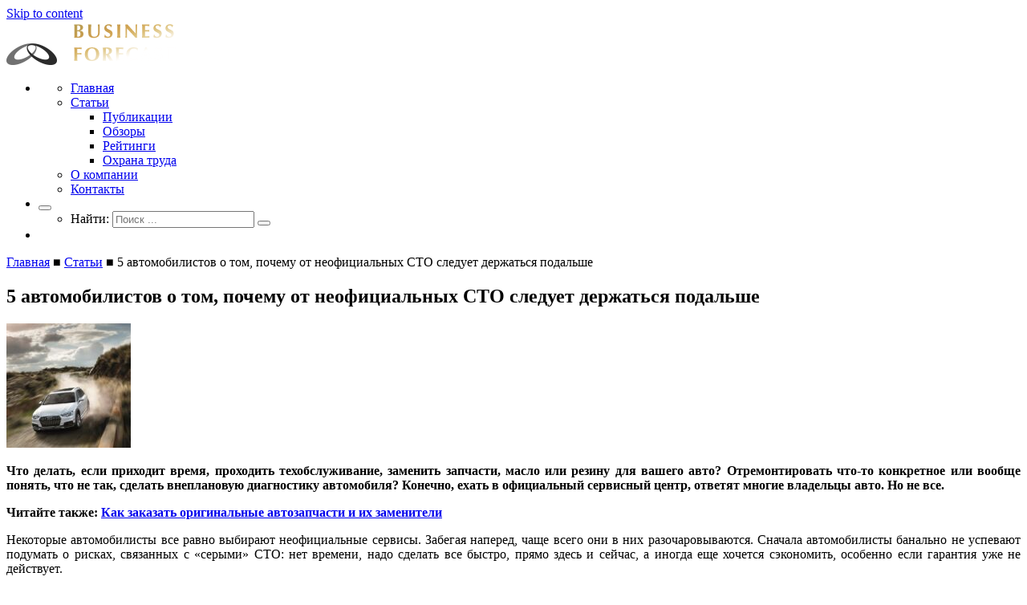

--- FILE ---
content_type: text/html; charset=UTF-8
request_url: https://businessforecast.by/partners/5-avtomobilistov-o-tom-pochemu-ot-neoficialnyh-sto-sleduet-derzhatsja-podalshe/
body_size: 19515
content:
<!doctype html>
<html lang="ru-RU" prefix="og: http://ogp.me/ns#">
<head>
  <meta charset="UTF-8">
  <meta name="viewport" content="width=device-width, initial-scale=1">
  <meta name="viewport" content="width=device-width, initial-scale=1, maximum-scale=1, user-scalable=no">
  <link rel="profile" href="https://gmpg.org/xfn/11">
	<title>5 автомобилистов о том, почему от неофициальных СТО следует держаться подальше - Businessforecast</title>
<script type="text/javascript">function heateorSssLoadEvent(e) {var t=window.onload;if (typeof window.onload!="function") {window.onload=e}else{window.onload=function() {t();e()}}};	var heateorSssSharingAjaxUrl = 'https://businessforecast.by/wp-admin/admin-ajax.php', heateorSssCloseIconPath = 'https://businessforecast.by/wp-content/plugins/sassy-social-share/public/../images/close.png', heateorSssPluginIconPath = 'https://businessforecast.by/wp-content/plugins/sassy-social-share/public/../images/logo.png', heateorSssHorizontalSharingCountEnable = 0, heateorSssVerticalSharingCountEnable = 0, heateorSssSharingOffset = -10; var heateorSssMobileStickySharingEnabled = 0;var heateorSssCopyLinkMessage = "Link copied.";var heateorSssUrlCountFetched = [], heateorSssSharesText = 'Shares', heateorSssShareText = 'Share';function heateorSssPopup(e) {window.open(e,"popUpWindow","height=400,width=600,left=400,top=100,resizable,scrollbars,toolbar=0,personalbar=0,menubar=no,location=no,directories=no,status")}</script>			<style type="text/css">
					.heateor_sss_horizontal_sharing .heateorSssSharing{
							color: #fff;
						border-width: 0px;
			border-style: solid;
			border-color: transparent;
		}
				.heateor_sss_horizontal_sharing .heateorSssTCBackground{
			color:#666;
		}
				.heateor_sss_horizontal_sharing .heateorSssSharing:hover{
						border-color: transparent;
		}
		.heateor_sss_vertical_sharing .heateorSssSharing{
							color: #fff;
						border-width: 0px;
			border-style: solid;
			border-color: transparent;
		}
				.heateor_sss_vertical_sharing .heateorSssTCBackground{
			color:#666;
		}
				.heateor_sss_vertical_sharing .heateorSssSharing:hover{
						border-color: transparent;
		}
		@media screen and (max-width:783px) {.heateor_sss_vertical_sharing{display:none!important}}			</style>
			<meta name='robots' content='max-image-preview:large' />

<!-- This site is optimized with the Yoast SEO plugin v7.5.3 - https://yoast.com/wordpress/plugins/seo/ -->
<link rel="canonical" href="https://businessforecast.by/partners/5-avtomobilistov-o-tom-pochemu-ot-neoficialnyh-sto-sleduet-derzhatsja-podalshe/" />
<meta property="og:locale" content="ru_RU" />
<meta property="og:type" content="article" />
<meta property="og:title" content="5 автомобилистов о том, почему от неофициальных СТО следует держаться подальше - Businessforecast" />
<meta property="og:description" content="Что делать, если приходит время, проходить техобслуживание, заменить запчасти, масло или резину для вашего авто? Отремонтировать что-то конкретное или вообще понять, что не так, сделать внеплановую диагностику автомобиля? Конечно, ехать в официальный сервисный центр, ответят многие владельцы авто. Но не все. Читайте также: Как заказать оригинальные автозапчасти и их заменители Некоторые автомобилисты все равно выбирают..." />
<meta property="og:url" content="https://businessforecast.by/partners/5-avtomobilistov-o-tom-pochemu-ot-neoficialnyh-sto-sleduet-derzhatsja-podalshe/" />
<meta property="og:site_name" content="Businessforecast" />
<meta property="article:tag" content="Volvo" />
<meta property="article:tag" content="Volvo XC60" />
<meta property="article:tag" content="авто" />
<meta property="article:tag" content="автозапчасти" />
<meta property="article:tag" content="автомобили" />
<meta property="article:tag" content="детали" />
<meta property="article:tag" content="детали для автомобилей" />
<meta property="article:tag" content="диагностика автомобиля" />
<meta property="article:tag" content="оригинальные автозапчасти" />
<meta property="article:tag" content="ремонт авто" />
<meta property="article:tag" content="ремонт автомобилей" />
<meta property="article:tag" content="ремонт автомобиля" />
<meta property="article:tag" content="СТО" />
<meta property="article:section" content="Статьи" />
<meta property="article:published_time" content="2021-05-04T16:19:49+03:00" />
<meta property="article:modified_time" content="2025-07-02T16:14:54+03:00" />
<meta property="og:updated_time" content="2025-07-02T16:14:54+03:00" />
<meta property="og:image" content="https://businessforecast.by/wp-content/uploads/2020/11/lizing-audi-v-minske_24112020.jpg" />
<meta property="og:image:secure_url" content="https://businessforecast.by/wp-content/uploads/2020/11/lizing-audi-v-minske_24112020.jpg" />
<meta property="og:image:width" content="1241" />
<meta property="og:image:height" content="877" />
<meta property="og:image:alt" content="покупка автомобиля, авто, автомобили, кредит, лизинг, лизинг автомобиля, лизинг авто, лизинг автомобилей, лизинговые компании, лизинг Ауди, Ауди" />
<meta name="twitter:card" content="summary_large_image" />
<meta name="twitter:description" content="Что делать, если приходит время, проходить техобслуживание, заменить запчасти, масло или резину для вашего авто? Отремонтировать что-то конкретное или вообще понять, что не так, сделать внеплановую диагностику автомобиля? Конечно, ехать в официальный сервисный центр, ответят многие владельцы авто. Но не все. Читайте также: Как заказать оригинальные автозапчасти и их заменители Некоторые автомобилисты все равно выбирают..." />
<meta name="twitter:title" content="5 автомобилистов о том, почему от неофициальных СТО следует держаться подальше - Businessforecast" />
<meta name="twitter:image" content="https://businessforecast.by/wp-content/uploads/2020/11/lizing-audi-v-minske_24112020.jpg" />
<!-- / Yoast SEO plugin. -->

<link rel="alternate" type="application/rss+xml" title="Businessforecast &raquo; Лента" href="https://businessforecast.by/feed/" />
<link rel="alternate" type="application/rss+xml" title="Businessforecast &raquo; Лента комментариев" href="https://businessforecast.by/comments/feed/" />
<link rel="alternate" type="application/rss+xml" title="Businessforecast &raquo; Лента комментариев к &laquo;5 автомобилистов о том, почему от неофициальных СТО следует держаться подальше&raquo;" href="https://businessforecast.by/partners/5-avtomobilistov-o-tom-pochemu-ot-neoficialnyh-sto-sleduet-derzhatsja-podalshe/feed/" />
<script type="text/javascript">
window._wpemojiSettings = {"baseUrl":"https:\/\/s.w.org\/images\/core\/emoji\/14.0.0\/72x72\/","ext":".png","svgUrl":"https:\/\/s.w.org\/images\/core\/emoji\/14.0.0\/svg\/","svgExt":".svg","source":{"concatemoji":"https:\/\/businessforecast.by\/wp-includes\/js\/wp-emoji-release.min.js?ver=6.1.9"}};
/*! This file is auto-generated */
!function(e,a,t){var n,r,o,i=a.createElement("canvas"),p=i.getContext&&i.getContext("2d");function s(e,t){var a=String.fromCharCode,e=(p.clearRect(0,0,i.width,i.height),p.fillText(a.apply(this,e),0,0),i.toDataURL());return p.clearRect(0,0,i.width,i.height),p.fillText(a.apply(this,t),0,0),e===i.toDataURL()}function c(e){var t=a.createElement("script");t.src=e,t.defer=t.type="text/javascript",a.getElementsByTagName("head")[0].appendChild(t)}for(o=Array("flag","emoji"),t.supports={everything:!0,everythingExceptFlag:!0},r=0;r<o.length;r++)t.supports[o[r]]=function(e){if(p&&p.fillText)switch(p.textBaseline="top",p.font="600 32px Arial",e){case"flag":return s([127987,65039,8205,9895,65039],[127987,65039,8203,9895,65039])?!1:!s([55356,56826,55356,56819],[55356,56826,8203,55356,56819])&&!s([55356,57332,56128,56423,56128,56418,56128,56421,56128,56430,56128,56423,56128,56447],[55356,57332,8203,56128,56423,8203,56128,56418,8203,56128,56421,8203,56128,56430,8203,56128,56423,8203,56128,56447]);case"emoji":return!s([129777,127995,8205,129778,127999],[129777,127995,8203,129778,127999])}return!1}(o[r]),t.supports.everything=t.supports.everything&&t.supports[o[r]],"flag"!==o[r]&&(t.supports.everythingExceptFlag=t.supports.everythingExceptFlag&&t.supports[o[r]]);t.supports.everythingExceptFlag=t.supports.everythingExceptFlag&&!t.supports.flag,t.DOMReady=!1,t.readyCallback=function(){t.DOMReady=!0},t.supports.everything||(n=function(){t.readyCallback()},a.addEventListener?(a.addEventListener("DOMContentLoaded",n,!1),e.addEventListener("load",n,!1)):(e.attachEvent("onload",n),a.attachEvent("onreadystatechange",function(){"complete"===a.readyState&&t.readyCallback()})),(e=t.source||{}).concatemoji?c(e.concatemoji):e.wpemoji&&e.twemoji&&(c(e.twemoji),c(e.wpemoji)))}(window,document,window._wpemojiSettings);
</script>
<style type="text/css">
img.wp-smiley,
img.emoji {
	display: inline !important;
	border: none !important;
	box-shadow: none !important;
	height: 1em !important;
	width: 1em !important;
	margin: 0 0.07em !important;
	vertical-align: -0.1em !important;
	background: none !important;
	padding: 0 !important;
}
</style>
	<link rel='stylesheet' id='wp-block-library-css' href='https://businessforecast.by/wp-includes/css/dist/block-library/style.min.css?ver=6.1.9' type='text/css' media='all' />
<link rel='stylesheet' id='classic-theme-styles-css' href='https://businessforecast.by/wp-includes/css/classic-themes.min.css?ver=1' type='text/css' media='all' />
<style id='global-styles-inline-css' type='text/css'>
body{--wp--preset--color--black: #000000;--wp--preset--color--cyan-bluish-gray: #abb8c3;--wp--preset--color--white: #ffffff;--wp--preset--color--pale-pink: #f78da7;--wp--preset--color--vivid-red: #cf2e2e;--wp--preset--color--luminous-vivid-orange: #ff6900;--wp--preset--color--luminous-vivid-amber: #fcb900;--wp--preset--color--light-green-cyan: #7bdcb5;--wp--preset--color--vivid-green-cyan: #00d084;--wp--preset--color--pale-cyan-blue: #8ed1fc;--wp--preset--color--vivid-cyan-blue: #0693e3;--wp--preset--color--vivid-purple: #9b51e0;--wp--preset--gradient--vivid-cyan-blue-to-vivid-purple: linear-gradient(135deg,rgba(6,147,227,1) 0%,rgb(155,81,224) 100%);--wp--preset--gradient--light-green-cyan-to-vivid-green-cyan: linear-gradient(135deg,rgb(122,220,180) 0%,rgb(0,208,130) 100%);--wp--preset--gradient--luminous-vivid-amber-to-luminous-vivid-orange: linear-gradient(135deg,rgba(252,185,0,1) 0%,rgba(255,105,0,1) 100%);--wp--preset--gradient--luminous-vivid-orange-to-vivid-red: linear-gradient(135deg,rgba(255,105,0,1) 0%,rgb(207,46,46) 100%);--wp--preset--gradient--very-light-gray-to-cyan-bluish-gray: linear-gradient(135deg,rgb(238,238,238) 0%,rgb(169,184,195) 100%);--wp--preset--gradient--cool-to-warm-spectrum: linear-gradient(135deg,rgb(74,234,220) 0%,rgb(151,120,209) 20%,rgb(207,42,186) 40%,rgb(238,44,130) 60%,rgb(251,105,98) 80%,rgb(254,248,76) 100%);--wp--preset--gradient--blush-light-purple: linear-gradient(135deg,rgb(255,206,236) 0%,rgb(152,150,240) 100%);--wp--preset--gradient--blush-bordeaux: linear-gradient(135deg,rgb(254,205,165) 0%,rgb(254,45,45) 50%,rgb(107,0,62) 100%);--wp--preset--gradient--luminous-dusk: linear-gradient(135deg,rgb(255,203,112) 0%,rgb(199,81,192) 50%,rgb(65,88,208) 100%);--wp--preset--gradient--pale-ocean: linear-gradient(135deg,rgb(255,245,203) 0%,rgb(182,227,212) 50%,rgb(51,167,181) 100%);--wp--preset--gradient--electric-grass: linear-gradient(135deg,rgb(202,248,128) 0%,rgb(113,206,126) 100%);--wp--preset--gradient--midnight: linear-gradient(135deg,rgb(2,3,129) 0%,rgb(40,116,252) 100%);--wp--preset--duotone--dark-grayscale: url('#wp-duotone-dark-grayscale');--wp--preset--duotone--grayscale: url('#wp-duotone-grayscale');--wp--preset--duotone--purple-yellow: url('#wp-duotone-purple-yellow');--wp--preset--duotone--blue-red: url('#wp-duotone-blue-red');--wp--preset--duotone--midnight: url('#wp-duotone-midnight');--wp--preset--duotone--magenta-yellow: url('#wp-duotone-magenta-yellow');--wp--preset--duotone--purple-green: url('#wp-duotone-purple-green');--wp--preset--duotone--blue-orange: url('#wp-duotone-blue-orange');--wp--preset--font-size--small: 13px;--wp--preset--font-size--medium: 20px;--wp--preset--font-size--large: 36px;--wp--preset--font-size--x-large: 42px;--wp--preset--spacing--20: 0.44rem;--wp--preset--spacing--30: 0.67rem;--wp--preset--spacing--40: 1rem;--wp--preset--spacing--50: 1.5rem;--wp--preset--spacing--60: 2.25rem;--wp--preset--spacing--70: 3.38rem;--wp--preset--spacing--80: 5.06rem;}:where(.is-layout-flex){gap: 0.5em;}body .is-layout-flow > .alignleft{float: left;margin-inline-start: 0;margin-inline-end: 2em;}body .is-layout-flow > .alignright{float: right;margin-inline-start: 2em;margin-inline-end: 0;}body .is-layout-flow > .aligncenter{margin-left: auto !important;margin-right: auto !important;}body .is-layout-constrained > .alignleft{float: left;margin-inline-start: 0;margin-inline-end: 2em;}body .is-layout-constrained > .alignright{float: right;margin-inline-start: 2em;margin-inline-end: 0;}body .is-layout-constrained > .aligncenter{margin-left: auto !important;margin-right: auto !important;}body .is-layout-constrained > :where(:not(.alignleft):not(.alignright):not(.alignfull)){max-width: var(--wp--style--global--content-size);margin-left: auto !important;margin-right: auto !important;}body .is-layout-constrained > .alignwide{max-width: var(--wp--style--global--wide-size);}body .is-layout-flex{display: flex;}body .is-layout-flex{flex-wrap: wrap;align-items: center;}body .is-layout-flex > *{margin: 0;}:where(.wp-block-columns.is-layout-flex){gap: 2em;}.has-black-color{color: var(--wp--preset--color--black) !important;}.has-cyan-bluish-gray-color{color: var(--wp--preset--color--cyan-bluish-gray) !important;}.has-white-color{color: var(--wp--preset--color--white) !important;}.has-pale-pink-color{color: var(--wp--preset--color--pale-pink) !important;}.has-vivid-red-color{color: var(--wp--preset--color--vivid-red) !important;}.has-luminous-vivid-orange-color{color: var(--wp--preset--color--luminous-vivid-orange) !important;}.has-luminous-vivid-amber-color{color: var(--wp--preset--color--luminous-vivid-amber) !important;}.has-light-green-cyan-color{color: var(--wp--preset--color--light-green-cyan) !important;}.has-vivid-green-cyan-color{color: var(--wp--preset--color--vivid-green-cyan) !important;}.has-pale-cyan-blue-color{color: var(--wp--preset--color--pale-cyan-blue) !important;}.has-vivid-cyan-blue-color{color: var(--wp--preset--color--vivid-cyan-blue) !important;}.has-vivid-purple-color{color: var(--wp--preset--color--vivid-purple) !important;}.has-black-background-color{background-color: var(--wp--preset--color--black) !important;}.has-cyan-bluish-gray-background-color{background-color: var(--wp--preset--color--cyan-bluish-gray) !important;}.has-white-background-color{background-color: var(--wp--preset--color--white) !important;}.has-pale-pink-background-color{background-color: var(--wp--preset--color--pale-pink) !important;}.has-vivid-red-background-color{background-color: var(--wp--preset--color--vivid-red) !important;}.has-luminous-vivid-orange-background-color{background-color: var(--wp--preset--color--luminous-vivid-orange) !important;}.has-luminous-vivid-amber-background-color{background-color: var(--wp--preset--color--luminous-vivid-amber) !important;}.has-light-green-cyan-background-color{background-color: var(--wp--preset--color--light-green-cyan) !important;}.has-vivid-green-cyan-background-color{background-color: var(--wp--preset--color--vivid-green-cyan) !important;}.has-pale-cyan-blue-background-color{background-color: var(--wp--preset--color--pale-cyan-blue) !important;}.has-vivid-cyan-blue-background-color{background-color: var(--wp--preset--color--vivid-cyan-blue) !important;}.has-vivid-purple-background-color{background-color: var(--wp--preset--color--vivid-purple) !important;}.has-black-border-color{border-color: var(--wp--preset--color--black) !important;}.has-cyan-bluish-gray-border-color{border-color: var(--wp--preset--color--cyan-bluish-gray) !important;}.has-white-border-color{border-color: var(--wp--preset--color--white) !important;}.has-pale-pink-border-color{border-color: var(--wp--preset--color--pale-pink) !important;}.has-vivid-red-border-color{border-color: var(--wp--preset--color--vivid-red) !important;}.has-luminous-vivid-orange-border-color{border-color: var(--wp--preset--color--luminous-vivid-orange) !important;}.has-luminous-vivid-amber-border-color{border-color: var(--wp--preset--color--luminous-vivid-amber) !important;}.has-light-green-cyan-border-color{border-color: var(--wp--preset--color--light-green-cyan) !important;}.has-vivid-green-cyan-border-color{border-color: var(--wp--preset--color--vivid-green-cyan) !important;}.has-pale-cyan-blue-border-color{border-color: var(--wp--preset--color--pale-cyan-blue) !important;}.has-vivid-cyan-blue-border-color{border-color: var(--wp--preset--color--vivid-cyan-blue) !important;}.has-vivid-purple-border-color{border-color: var(--wp--preset--color--vivid-purple) !important;}.has-vivid-cyan-blue-to-vivid-purple-gradient-background{background: var(--wp--preset--gradient--vivid-cyan-blue-to-vivid-purple) !important;}.has-light-green-cyan-to-vivid-green-cyan-gradient-background{background: var(--wp--preset--gradient--light-green-cyan-to-vivid-green-cyan) !important;}.has-luminous-vivid-amber-to-luminous-vivid-orange-gradient-background{background: var(--wp--preset--gradient--luminous-vivid-amber-to-luminous-vivid-orange) !important;}.has-luminous-vivid-orange-to-vivid-red-gradient-background{background: var(--wp--preset--gradient--luminous-vivid-orange-to-vivid-red) !important;}.has-very-light-gray-to-cyan-bluish-gray-gradient-background{background: var(--wp--preset--gradient--very-light-gray-to-cyan-bluish-gray) !important;}.has-cool-to-warm-spectrum-gradient-background{background: var(--wp--preset--gradient--cool-to-warm-spectrum) !important;}.has-blush-light-purple-gradient-background{background: var(--wp--preset--gradient--blush-light-purple) !important;}.has-blush-bordeaux-gradient-background{background: var(--wp--preset--gradient--blush-bordeaux) !important;}.has-luminous-dusk-gradient-background{background: var(--wp--preset--gradient--luminous-dusk) !important;}.has-pale-ocean-gradient-background{background: var(--wp--preset--gradient--pale-ocean) !important;}.has-electric-grass-gradient-background{background: var(--wp--preset--gradient--electric-grass) !important;}.has-midnight-gradient-background{background: var(--wp--preset--gradient--midnight) !important;}.has-small-font-size{font-size: var(--wp--preset--font-size--small) !important;}.has-medium-font-size{font-size: var(--wp--preset--font-size--medium) !important;}.has-large-font-size{font-size: var(--wp--preset--font-size--large) !important;}.has-x-large-font-size{font-size: var(--wp--preset--font-size--x-large) !important;}
.wp-block-navigation a:where(:not(.wp-element-button)){color: inherit;}
:where(.wp-block-columns.is-layout-flex){gap: 2em;}
.wp-block-pullquote{font-size: 1.5em;line-height: 1.6;}
</style>
<link rel='stylesheet' id='contact-form-7-css' href='https://businessforecast.by/wp-content/plugins/contact-form-7/includes/css/styles.css?ver=5.0.2' type='text/css' media='all' />
<link rel='stylesheet' id='gglcptch-css' href='https://businessforecast.by/wp-content/plugins/google-captcha/css/gglcptch.css?ver=1.36' type='text/css' media='all' />
<link rel='stylesheet' id='bootstrap-css' href='https://businessforecast.by/wp-content/themes/underscores/app/libs/bootstrap/bootstrap.min.css?ver=6.1.9' type='text/css' media='all' />
<link rel='stylesheet' id='mmenu-css' href='https://businessforecast.by/wp-content/themes/underscores/app/libs/mmenu/jquery.mmenu.all.css?ver=6.1.9' type='text/css' media='all' />
<link rel='stylesheet' id='underscores-style-css' href='https://businessforecast.by/wp-content/themes/underscores/style.css?ver=6.1.9' type='text/css' media='all' />
<link rel='stylesheet' id='heateor_sss_frontend_css-css' href='https://businessforecast.by/wp-content/plugins/sassy-social-share/public/css/sassy-social-share-public.css?ver=3.2.1' type='text/css' media='all' />
<link rel='stylesheet' id='heateor_sss_sharing_default_svg-css' href='https://businessforecast.by/wp-content/plugins/sassy-social-share/public/../admin/css/sassy-social-share-svg.css?ver=3.2.1' type='text/css' media='all' />
<script type='text/javascript' src='https://businessforecast.by/wp-includes/js/jquery/jquery.min.js?ver=3.6.1' id='jquery-core-js'></script>
<script type='text/javascript' src='https://businessforecast.by/wp-includes/js/jquery/jquery-migrate.min.js?ver=3.3.2' id='jquery-migrate-js'></script>
<script type='text/javascript' src='https://businessforecast.by/wp-content/themes/underscores/app/libs/bootstrap/bootstrap.min.js?ver=20151215' id='bootstrap-js-js'></script>
<script type='text/javascript' src='https://businessforecast.by/wp-content/themes/underscores/app/libs/FontAwesome/svg-with-js/js/fontawesome-all.js?ver=20151215' id='FontAwesome-js'></script>
<script type='text/javascript' src='https://businessforecast.by/wp-content/themes/underscores/app/libs/mmenu/jquery.mmenu.all.js?ver=20151215' id='mmenu-js-js'></script>
<link rel="https://api.w.org/" href="https://businessforecast.by/wp-json/" /><link rel="alternate" type="application/json" href="https://businessforecast.by/wp-json/wp/v2/posts/29073" /><link rel="EditURI" type="application/rsd+xml" title="RSD" href="https://businessforecast.by/xmlrpc.php?rsd" />
<link rel="wlwmanifest" type="application/wlwmanifest+xml" href="https://businessforecast.by/wp-includes/wlwmanifest.xml" />
<meta name="generator" content="WordPress 6.1.9" />
<link rel='shortlink' href='https://businessforecast.by/?p=29073' />
<link rel="alternate" type="application/json+oembed" href="https://businessforecast.by/wp-json/oembed/1.0/embed?url=https%3A%2F%2Fbusinessforecast.by%2Fpartners%2F5-avtomobilistov-o-tom-pochemu-ot-neoficialnyh-sto-sleduet-derzhatsja-podalshe%2F" />
<link rel="alternate" type="text/xml+oembed" href="https://businessforecast.by/wp-json/oembed/1.0/embed?url=https%3A%2F%2Fbusinessforecast.by%2Fpartners%2F5-avtomobilistov-o-tom-pochemu-ot-neoficialnyh-sto-sleduet-derzhatsja-podalshe%2F&#038;format=xml" />
		<style type="text/css">
					.site-title,
			.site-description {
				position: absolute;
				clip: rect(1px, 1px, 1px, 1px);
			}
				</style>
		<link rel="icon" href="https://businessforecast.by/wp-content/uploads/2018/06/logo-icon.png" sizes="32x32" />
<link rel="icon" href="https://businessforecast.by/wp-content/uploads/2018/06/logo-icon.png" sizes="192x192" />
<link rel="apple-touch-icon" href="https://businessforecast.by/wp-content/uploads/2018/06/logo-icon.png" />
<meta name="msapplication-TileImage" content="https://businessforecast.by/wp-content/uploads/2018/06/logo-icon.png" />
  <script async src="//pagead2.googlesyndication.com/pagead/js/adsbygoogle.js"></script>
  <script>
      (adsbygoogle = window.adsbygoogle || []).push({
          google_ad_client: "ca-pub-9533064923004248",
          enable_page_level_ads: true
      });
  </script>
  

</head>
<body class="post-template-default single single-post postid-29073 single-format-standard wp-custom-logo">
<div id="page" class="page site">
  <a class="skip-link screen-reader-text" href="#content">Skip to content</a>
  <header id="masthead header" class="site-header">
    <div class="container">
      <div class="pull-left">
        <div class="site-branding">
			<a href="https://businessforecast.by/" class="custom-logo-link" rel="home"><img width="211" height="55" src="https://businessforecast.by/wp-content/uploads/2018/06/logo.png" class="custom-logo" alt="Businessforecast" decoding="async" /></a>              <p class="site-title"><a href="https://businessforecast.by/"
                                       rel="home">Businessforecast</a></p>
			              <p class="site-description">Аналитика и прогнозирование для профессионалов</p>
			        </div><!-- .site-branding -->
      </div>
      <div class="pull-right">
        <ul class="list-inline">
          <li class="hidden-xs">
            <nav id="site-navigation" class="main-navigation">

				<ul id="primary-menu" class="list-inline"><li id="menu-item-8283" class="menu-item menu-item-type-custom menu-item-object-custom menu-item-home menu-item-8283"><a href="http://businessforecast.by/">Главная</a></li>
<li id="menu-item-8292" class="menu-item menu-item-type-taxonomy menu-item-object-category current-post-ancestor current-menu-parent current-post-parent menu-item-has-children menu-item-8292"><a href="https://businessforecast.by/category/partners/">Статьи</a>
<ul class="sub-menu">
	<li id="menu-item-8288" class="menu-item menu-item-type-taxonomy menu-item-object-category current-post-ancestor current-menu-parent current-post-parent menu-item-8288"><a href="https://businessforecast.by/category/partners/publication/">Публикации</a></li>
	<li id="menu-item-8290" class="menu-item menu-item-type-taxonomy menu-item-object-category menu-item-8290"><a href="https://businessforecast.by/category/partners/reviews/">Обзоры</a></li>
	<li id="menu-item-8291" class="menu-item menu-item-type-taxonomy menu-item-object-category menu-item-8291"><a href="https://businessforecast.by/category/partners/ratings/">Рейтинги</a></li>
	<li id="menu-item-8289" class="menu-item menu-item-type-taxonomy menu-item-object-category menu-item-8289"><a href="https://businessforecast.by/category/partners/646/">Охрана труда</a></li>
</ul>
</li>
<li id="menu-item-8294" class="menu-item menu-item-type-post_type menu-item-object-page menu-item-8294"><a href="https://businessforecast.by/about/">О компании</a></li>
<li id="menu-item-8300" class="menu-item menu-item-type-post_type menu-item-object-page menu-item-8300"><a href="https://businessforecast.by/kontakty/">Контакты</a></li>
</ul>            </nav><!-- #site-navigation -->
          </li>
          <li>
            <div class="dropdown site-header__search">
              <button class="dropdown-toggle" id="dropdownMenu1" data-toggle="dropdown" aria-haspopup="true"
                      aria-expanded="false"><i class="fas fa-search"></i></button>
              <ul class="dropdown-menu dropdown-menu-right" aria-labelledby="dropdownMenu1">
                <li>
					<form role="search" method="get" class="search-form" action="https://businessforecast.by/">
	<div class="group">
		<label>
			<span class="screen-reader-text">Найти:</span>
			<input type="search" class="search-field" placeholder="Поиск ..." value="" name="s" title="Найти:" />
		</label>
		<button type="submit" class="search-submit" ><i class="fas fa-search"></i></button>
	</div>

</form>                </li>
              </ul>
            </div>
          </li>
          <li class="header__button-menu top-fixed_0">
            <a href="#site-navigation" class="hamburger">
  <span class="hamburger-box">
    <span class="hamburger-inner"></span>
  </span>
            </a>
          </li>
        </ul>
      </div>
    </div>
  </header><!-- #masthead -->
  <!-- Yandex.RTB R-A-246316-13 -->
  <div id="yandex_rtb_R-A-246316-13"></div>
  <script type="text/javascript">
    if(jQuery(document).width() >=1024){
        (function(w, d, n, s, t) {
            w[n] = w[n] || [];
            w[n].push(function() {
                Ya.Context.AdvManager.render({
                    blockId: "R-A-246316-13",
                    renderTo: "yandex_rtb_R-A-246316-13",
                    async: true
                });
            });
            t = d.getElementsByTagName("script")[0];
            s = d.createElement("script");
            s.type = "text/javascript";
            s.src = "//an.yandex.ru/system/context.js";
            s.async = true;
            t.parentNode.insertBefore(s, t);
        })(this, this.document, "yandexContextAsyncCallbacks");
    }
  </script>
  <div id="content" class="site-content">

	          <div class="container">
          <div class="row">
            <div class="col-xs-12">

				
<p id="breadcrumbs"><span xmlns:v="http://rdf.data-vocabulary.org/#"><span typeof="v:Breadcrumb"><a href="https://businessforecast.by/" rel="v:url" property="v:title">Главная</a> ■ <span rel="v:child" typeof="v:Breadcrumb"><a href="https://businessforecast.by/category/partners/" rel="v:url" property="v:title">Статьи</a> ■ <span class="breadcrumb_last">5 автомобилистов о том, почему от неофициальных СТО следует держаться подальше</span></span></span></span></p>
            </div>
          </div>
        </div>
	  






  <div class="container">
    <div class="row">

      <div class="col-md-9 ">


        <div id="primary" class="content-area">
          <main id="main" class="site-main">

			  

<article id="post-29073" class="post-29073 post type-post status-publish format-standard has-post-thumbnail hentry category-publication category-partners tag-volvo tag-volvo-xc60 tag-avto tag-avtozapchasti tag-avtomobili tag-detali tag-detali-dlja-avtomobilej tag-diagnostika-avtomobilja tag-originalnye-avtozapchasti tag-remont-avto tag-remont-avtomobilej tag-remont-avtomobilja tag-sto">

  <header class="entry-header">
	  <h1 class="entry-title">5 автомобилистов о том, почему от неофициальных СТО следует держаться подальше</h1>
  </header><!-- .entry-header -->
  <div class="entry-content entry-content-thumb">
	  
			<div class="post-thumbnail">
				<img width="155" height="155" src="https://businessforecast.by/wp-content/uploads/2020/11/lizing-audi-v-minske_24112020-155x155.jpg" class="attachment-post-thumbnail size-post-thumbnail wp-post-image" alt="покупка автомобиля, авто, автомобили, кредит, лизинг, лизинг автомобиля, лизинг авто, лизинг автомобилей, лизинговые компании, лизинг Ауди, Ауди" decoding="async" srcset="https://businessforecast.by/wp-content/uploads/2020/11/lizing-audi-v-minske_24112020-155x155.jpg 155w, https://businessforecast.by/wp-content/uploads/2020/11/lizing-audi-v-minske_24112020-150x150.jpg 150w" sizes="(max-width: 155px) 100vw, 155px" />			</div><!-- .post-thumbnail -->

			  <p style="text-align: justify;"><strong>Что делать, если приходит время, проходить техобслуживание, заменить запчасти, масло или резину для вашего авто? Отремонтировать что-то конкретное или вообще понять, что не так, сделать внеплановую диагностику автомобиля? Конечно, ехать в официальный сервисный центр, ответят многие владельцы авто. Но не все.</strong></p>
<p style="text-align: justify;"><strong>Читайте также: <a href="https://zap39.ru/klientam/zakaz.html">Как заказать оригинальные автозапчасти и их заменители</a></strong></p>
<p style="text-align: justify;">Некоторые автомобилисты все равно выбирают неофициальные сервисы. Забегая наперед, чаще всего они в них разочаровываются. Сначала автомобилисты банально не успевают подумать о рисках, связанных с &#171;серыми&#187; СТО: нет времени, надо сделать все быстро, прямо здесь и сейчас, а иногда еще хочется сэкономить, особенно если гарантия уже не действует.</p>
<p style="text-align: justify;">Поэтому если услышали подозрительный стук или авто начало отводить в сторону, заезжают на ближайший неизвестный сервис, чтобы все починить. Заменить колодки, подшипники, подкачать шины или сделать диагностику.</p>
<p style="text-align: justify;">Другой вариант &#8212; обратиться за советом к бывалому знакомому, который &#171;точно должен знать&#187;. Приезжая на сервис, водители, которые часто спешат, просят быстро сделать все должным образом и сразу забывают об этом. &#171;Что там, пару часов? Хорошо, давайте, мне надо успеть попасть домой до пробок!&#187;.</p>
<p style="text-align: justify;">Жизненно? Конечно. Однако обещания мастеров выполнить свою работу хорошо не уменьшают риски. Главный из них &#8212; то, что сервис не будет компетентным и нанесет ущерб авто, а иногда вообще может быть опасным.</p>
<p style="text-align: justify;">На СТО существуют проверенные временем приемы: вам могут приписать несуществующую поломку, чтобы получить больше денег, установить подделку вместо оригинальных запчастей или что-то сломать, чтобы вы вернулись на СТО с большей проблемой. Это далеко не весь перечень проблем, которые можно получить от одного неудачного визита к таким &#171;специалистам&#187;. Если вы тоже иногда пользуетесь такими СТО, обратите внимание вот на что.</p>
<p style="text-align: justify;">Замечали ли вы, что после визита часто приходится через короткий промежуток времени возвращаться в сервис со схожей проблемой? Гораздо раньше, чем после визита в официальный сервис. Это не совпадение, а закономерность. Умышленно некачественное обслуживание приводит к тому, что проблемы возникают снова и снова. В итоге вы все равно тратите больше денег на визиты в сервис, но даже не замечаете этого из-за иллюзии экономии.</p>
<p style="text-align: justify;">На примере владельцев Volvo мы развеяли популярные мифы об обслуживании авто. Объясняем, почему пользоваться официальным сервисом не просто правильно и надежно, но и выгодно. Мы спросили владельцев Volvo, как они обслуживают свои автомобили и почему отдают предпочтение официальному сервису.</p>
<p style="text-align: justify;"><strong>Егор Сафонов, предприниматель</strong><strong> </strong></p>
<p style="text-align: justify;">Мой отец покупал Volvo XC60 как семейное авто. Это случилось почти случайно, проезжали мимо салона Volvo в Харькове и решили зайти. Когда увидели модель, которая нас заинтересовала, менеджер Роман профессионально рассказал нам о ней.</p>
<p style="text-align: justify;">Кстати, именно этот менеджер позже продал нам и другую Volvo: приятное обслуживание стало одним из важных факторов, который сыграл роль в решении о покупке. Теперь наша семья – постоянные клиенты, мы не намерены пересаживаться на другие автомобили. Планируем приобрести еще одно авто того же бренда.</p>
<p style="text-align: justify;">XC60 &#8212; безопасное, сдержанное авто, которое служит нам верой и правдой с 2013 года. Мы обслуживали машину по гарантии только на официальном сервисе, как и после гарантии. Был короткий период, когда салон в Харькове перестраивался, поэтому мы были вынуждены найти другой сервис, который был ближе территориально. Там все пошло не так. Однажды нам сказали, что с нашей проблемой там не сталкивались, поэтому банально не знают, что делать. После этого мы вернулись в официальный сервис.</p>
<p style="text-align: justify;">Мы поняли, что так гораздо комфортнее, надежнее и выгоднее. Туда всегда приятно обращаться, к клиентам относятся с уважением, это проявляется даже в мелочах. Например, механики там никогда не садятся в авто в грязной рабочей одежде и всегда используют чехлы.</p>
<p style="text-align: justify;">Пока все проверяют, можно отдохнуть и подождать за кофе или пойти по своим делам и забрать машину, когда будет удобно.</p>
<p style="text-align: justify;">Кроме планового обслуживания, мы пользуемся другими услугами, например, тонировали автомобиль. Относительно всего остального &#8212; к счастью, машины Volvo очень надежны, поэтому внеплановой необходимости обращаться к сервису из-за поломок не возникало.</p>
<p style="text-align: justify;"><strong>Наталья, владелица салона мебели </strong></p>
<p style="text-align: justify;">Лишь в 34 года я смогла приобрести первый автомобиль. Чтобы не получить &#171;кота в мешке&#187;, выбирала из новых авто. Много слышала, что Volvo &#8212; самый безопасный автомобиль, поэтому решила купить ХС40. Компактный, безопасный кроссовер – я была поражена и довольна одновременно. Однако я не учла дальнейших нюансов с эксплуатацией моего авто.</p>
<p style="text-align: justify;">Вблизи моего дома есть СТО, так зачем ехать к дилеру по киевским пробкам? Я начала пользоваться услугами СТО сразу после окончания гарантии, потому что каждая поездка к дилеру на то отнимала много времени и отвлекала от основных дел. Мастера все время говорили: то смазку опять надо заменить, то фильтры, и как-то уж слишком часто. Я девушка, и поскольку это мое первое авто, не очень обращала на это внимание. Надо &#8212; то и надо.</p>
<p style="text-align: justify;">Однако со временем двигатель начал издавать странные звуки. При включении кондиционера начинали вибрировать руль и сиденье. Думала, что может, так оно и надо. На СТО говорили: &#171;Это у вас такой автомобиль&#187;.</p>
<p style="text-align: justify;">Последней каплей стала поломка авто на трассе Киев – Житомир. Должна была вызвать эвакуатор, и уже тогда поехала к дилеру. Там было как ножом по сердцу. Оказалось, что не надо было менять эти все детали. Инструмент использовали не тот и что-то испортили. Даже дилер не мог сказать, когда именно на СТО все это сделали. А еще с меня &#171;сняли&#187; кучу денег за то, чего не надо было делать. Скажу коротко и без эмоций, что &#171;серая&#187; СТО – нет, нет и еще раз нет.</p>
<p style="text-align: justify;"><strong>Сергей Михальчук, клиент сервиса Volvo</strong><strong> </strong></p>
<p style="text-align: justify;">В 2019 году я купил жене Volvo с пробегом, на тот момент авто было 4,5 года. Как это принято делать с подержанными автомобилями, поменял смазку, все расходные материалы, ремень газораспределительного механизма. Этот ремень, армированный металлом и с &#171;зубами&#187;, используется для синхронизации работы системы зажигания и хода поршней и клапанов. Срок его службы – 100-150 тыс. км. Если он порвется, это может привести к большим затратам, потому что это способно повлиять на двигатель.</p>
<p style="text-align: justify;">Так и случилось в моем случае. Когда пробег составлял всего 40 тыс. км, то есть через полтора года, ремень надорвался и проскочил на три зуба. Если коротко, это означает полную замену двигателя. Так не могло произойти просто из-за износа, потому что пробег был небольшим. Я поехал на официальный сервис, где мне объяснили, что натяжной ролик установили неправильно – наоборот. Натяжка была в другую сторону, поэтому ремень быстро сломался. Я был шокирован, но пришлось смириться и заказать новый двигатель.</p>
<p style="text-align: justify;">Мастера Volvo быстро исправили эту проблему, но из-за того некачественного обслуживания я понес большие убытки. Их могло не быть, если бы я сразу обратился к профессионалам. С тех пор никаких проблем с машиной у меня не возникало. Теперь обслуживаюсь только на официальном сервисе. Бывают случаи, когда экономия неуместна и выливается в большие затраты.</p>
<p style="text-align: justify;"><strong>Геннадий Макеенко, совладелец бизнеса</strong></p>
<p style="text-align: justify;">Volvo XC60 пришелся мне по душе. Он подходит под стиль моей жизни: и быстрый, и одновременно никуда не спешит. Это как жизненный баланс. Речь идет вовсе не о премиальном качестве, скорее, о других ценностях. Помню, как ехал в Киеве по улице Жилянской, где тогда был салон Volvo. Остановился и решил рассмотреть несколько моделей. Менеджеры профессионально и приветливо рассказали мне о преимуществах XC60, ничего не навязывая, и это меня покорило.</p>
<p style="text-align: justify;">Для серьезного обслуживания я всегда выбирал лишь официальный сервис, никогда его не предавал. Это логично, что если я покупаю машину у официального дилера, то он отвечает за все, что касается этого авто: за обслуживание и запчасти. Так проще и надежнее. Если что-то случается, ты просто обращаешься в официальный сервис вместо того, чтобы искать на свою голову новые проблемы.</p>
<p style="text-align: justify;">Когда нужно было сделать какую-нибудь мелочь, например, поменять лампочку в салоне, тогда по дороге заезжал на первую попавшуюся СТО. Однако это не касается чего-то более серьезного и планового ТО.</p>
<p style="text-align: justify;">Раньше мое авто проходило ТО два-три раза в год, а сейчас из-за пандемии и пробег меньше, и необходимость в частом обслуживании также уменьшилась. Однако все равно заезжаю в сервис для профилактики примерно раз в год. Людей там немного, толп нет, поэтому обычно беру кофе и говорю с менеджером, пока там все проверяют. Если нужно, прямо на месте провожу рабочие встречи, чтобы не тратить время.</p>
<p style="text-align: justify;"><strong>Руслан Костюк, руководитель компании в сфере IT</strong></p>
<p style="text-align: justify;">У меня два автомобиля Volvo: S60CC и V60CC. Когда я выбирал авто, в мыслях было три бренда. Все решил случай, во время рабочей поездки я попал в салон Volvo. Машину мне отдали на тест-драйв, от которого были лишь приятные впечатления. Решил еще подумать и в итоге приобрел ее через год. Через два года возникла потребность в еще одном авто, и сомнений относительно бренда уже не было.</p>
<p style="text-align: justify;">Я никогда не ставил целью обслуживаться на неофициальных сервисах, но несколько раз так случилось. Я живу в Хмельницком, а там нет официального сервиса. Рабочие поездки в Киев не всегда совпадают с графиком обслуживания авто, поэтому однажды я обратился в местный сервис. Когда я позвонил и описал проблему, мне сказали: &#171;Приезжайте, мы посмотрим ваше авто и, скажем, сможем ли с ним работать. Мы иногда не знаем, что делать с новыми моделями&#187;. После такого ответа я решил туда не ехать, потому что это было бы опасно.</p>
<p style="text-align: justify;">Я обратился к официальному дилеру. Там быстро и качественно поменяли колодки, и я был доволен. После того случая желание делать что-то на &#171;серых&#187; СТО исчезло. Лучше потратить больше времени и поехать в Киев. Была ситуация, которая хорошо показала отношение официального сервиса. Была кампания по отзыву моей модели &#8212; производитель советовал заменить определенные детали. Мне заменили их бесплатно и без проблем, чего бы никогда не случилось, если бы я пользовался услугами хмельницких сервисов.</p>
<p style="text-align: justify;">Специалисты официального сервиса имеют опыт работы с данной маркой, поэтому могут выявить скрытые дефекты и все исправить, чтобы избежать проблем в будущем. Такой случай у меня тоже был. Для всех новых автомобилей Volvo действует гарантия в официальных сервисах дилерских центров. Гарантия дается на два года без ограничения пробега.</p>
<p style="text-align: justify;">Начиная с третьего года эксплуатации, владельцы могут получать дополнительную выгоду и экономить на официальном обслуживании 10-30% в зависимости от возраста авто. Volvo, которым более восьми лет, получают наибольшую выгоду от обслуживания в официальном дилерском центре.</p>
<p style="text-align: justify;">Все это в рамках Национальной программы лояльности Volvo для поддержки авто с пробегом, чтобы продлить срок эксплуатации авто и сохранить их стоимость. Кроме того, у владельцев есть дополнительная гарантия на оригинальные запчасти, услуга Volvo Assistance для неотложной помощи в случае неожиданной ситуации в дороге.</p>
<p style="text-align: justify;">На время самого сервиса за владельцем авто закрепляется не только механик, как на обычной СТО, но и персональный менеджер, который может ответить на любой вопрос и знать все нюансы про ваш случай. Во время техобслуживания специалисты позаботятся о важных мелочах: обновят программное обеспечение, предложат услуги шинного отеля и сезонной замены резины, помоют авто.</p>
<p style="text-align: justify;">Если вам необходимо куда-то поехать, на время обслуживания предложат альтернативное авто на незапланированный, но приятный тест-драйв. Официальный сервис – это всегда качество, надежность и компетентность, поэтому изменять ему и рисковать нет смысла. Найти полную информацию о сервисе для владельцев авто, преимуществах и дополнительных бонусах можно на официальном сайте Volvo.</p>
<p style="text-align: justify;">Автор: Ксения Карпова</p>
<p style="text-align: justify;">Источник: ЭП</p>
<p style="text-align: justify;">Перевод: BusinessForecast.by</p>
<p style="text-align: justify;">При использовании любых материалов активная индексируемая гиперссылка на сайт BusinessForecast.by обязательна.</p><div class='heateorSssClear'></div><div  class='heateor_sss_sharing_container heateor_sss_horizontal_sharing' heateor-sss-data-href='https://businessforecast.by/partners/5-avtomobilistov-o-tom-pochemu-ot-neoficialnyh-sto-sleduet-derzhatsja-podalshe/'><div class='heateor_sss_sharing_title' style="font-weight:bold" ></div><ul  class="heateor_sss_sharing_ul"><li class="heateorSssSharingRound"><i style="width:25px;height:25px;" alt="Google plus" Title="Google plus" class="heateorSssSharing heateorSssGoogleplusBackground" onclick='heateorSssPopup("https://plus.google.com/share?url=https%3A%2F%2Fbusinessforecast.by%2Fpartners%2F5-avtomobilistov-o-tom-pochemu-ot-neoficialnyh-sto-sleduet-derzhatsja-podalshe%2F")'><ss style="display:block;" class="heateorSssSharingSvg heateorSssGoogleplusSvg"></ss></i></li><li class="heateorSssSharingRound"><i style="width:25px;height:25px;" alt="Facebook" Title="Facebook" class="heateorSssSharing heateorSssFacebookBackground" onclick='heateorSssPopup("https://www.facebook.com/sharer/sharer.php?u=https%3A%2F%2Fbusinessforecast.by%2Fpartners%2F5-avtomobilistov-o-tom-pochemu-ot-neoficialnyh-sto-sleduet-derzhatsja-podalshe%2F")'><ss style="display:block;" class="heateorSssSharingSvg heateorSssFacebookSvg"></ss></i></li><li class="heateorSssSharingRound"><i style="width:25px;height:25px;" alt="Odnoklassniki" Title="Odnoklassniki" class="heateorSssSharing heateorSssOdnoklassnikiBackground" onclick='heateorSssPopup("https://connect.ok.ru/dk?cmd=WidgetSharePreview&st.cmd=WidgetSharePreview&st.shareUrl=https%3A%2F%2Fbusinessforecast.by%2Fpartners%2F5-avtomobilistov-o-tom-pochemu-ot-neoficialnyh-sto-sleduet-derzhatsja-podalshe%2F&st.client_id=-1")'><ss style="display:block;" class="heateorSssSharingSvg heateorSssOdnoklassnikiSvg"></ss></i></li><li class="heateorSssSharingRound"><i style="width:25px;height:25px;" alt="Twitter" Title="Twitter" class="heateorSssSharing heateorSssTwitterBackground" onclick='heateorSssPopup("http://twitter.com/intent/tweet?text=5%20%D0%B0%D0%B2%D1%82%D0%BE%D0%BC%D0%BE%D0%B1%D0%B8%D0%BB%D0%B8%D1%81%D1%82%D0%BE%D0%B2%20%D0%BE%20%D1%82%D0%BE%D0%BC%2C%20%D0%BF%D0%BE%D1%87%D0%B5%D0%BC%D1%83%20%D0%BE%D1%82%20%D0%BD%D0%B5%D0%BE%D1%84%D0%B8%D1%86%D0%B8%D0%B0%D0%BB%D1%8C%D0%BD%D1%8B%D1%85%20%D0%A1%D0%A2%D0%9E%20%D1%81%D0%BB%D0%B5%D0%B4%D1%83%D0%B5%D1%82%20%D0%B4%D0%B5%D1%80%D0%B6%D0%B0%D1%82%D1%8C%D1%81%D1%8F%20%D0%BF%D0%BE%D0%B4%D0%B0%D0%BB%D1%8C%D1%88%D0%B5&url=https%3A%2F%2Fbusinessforecast.by%2Fpartners%2F5-avtomobilistov-o-tom-pochemu-ot-neoficialnyh-sto-sleduet-derzhatsja-podalshe%2F")'><ss style="display:block;" class="heateorSssSharingSvg heateorSssTwitterSvg"></ss></i></li><li class="heateorSssSharingRound"><i style="width:25px;height:25px;" alt="LiveJournal" Title="LiveJournal" class="heateorSssSharing heateorSssLiveJournalBackground" onclick='heateorSssPopup("http://www.livejournal.com/update.bml?subject=5%20%D0%B0%D0%B2%D1%82%D0%BE%D0%BC%D0%BE%D0%B1%D0%B8%D0%BB%D0%B8%D1%81%D1%82%D0%BE%D0%B2%20%D0%BE%20%D1%82%D0%BE%D0%BC%2C%20%D0%BF%D0%BE%D1%87%D0%B5%D0%BC%D1%83%20%D0%BE%D1%82%20%D0%BD%D0%B5%D0%BE%D1%84%D0%B8%D1%86%D0%B8%D0%B0%D0%BB%D1%8C%D0%BD%D1%8B%D1%85%20%D0%A1%D0%A2%D0%9E%20%D1%81%D0%BB%D0%B5%D0%B4%D1%83%D0%B5%D1%82%20%D0%B4%D0%B5%D1%80%D0%B6%D0%B0%D1%82%D1%8C%D1%81%D1%8F%20%D0%BF%D0%BE%D0%B4%D0%B0%D0%BB%D1%8C%D1%88%D0%B5&event=https%3A%2F%2Fbusinessforecast.by%2Fpartners%2F5-avtomobilistov-o-tom-pochemu-ot-neoficialnyh-sto-sleduet-derzhatsja-podalshe%2F")'><ss style="display:block;" class="heateorSssSharingSvg heateorSssLiveJournalSvg"></ss></i></li><li class="heateorSssSharingRound"><i style="width:25px;height:25px;" alt="Mail.Ru" Title="Mail.Ru" class="heateorSssSharing heateorSssMailRuBackground" onclick='heateorSssPopup("https://connect.mail.ru/share?share_url=https%3A%2F%2Fbusinessforecast.by%2Fpartners%2F5-avtomobilistov-o-tom-pochemu-ot-neoficialnyh-sto-sleduet-derzhatsja-podalshe%2F")'><ss style="display:block;" class="heateorSssSharingSvg heateorSssMailRuSvg"></ss></i></li><li class="heateorSssSharingRound"><i style="width:25px;height:25px;" alt="Vkontakte" Title="Vkontakte" class="heateorSssSharing heateorSssVkontakteBackground" onclick='heateorSssPopup("http://vkontakte.ru/share.php?&url=https%3A%2F%2Fbusinessforecast.by%2Fpartners%2F5-avtomobilistov-o-tom-pochemu-ot-neoficialnyh-sto-sleduet-derzhatsja-podalshe%2F")'><ss style="display:block;" class="heateorSssSharingSvg heateorSssVkontakteSvg"></ss></i></li><li class="heateorSssSharingRound"><i style="width:25px;height:25px;" title="More" alt="More" class="heateorSssSharing heateorSssMoreBackground" onclick="heateorSssMoreSharingPopup(this, 'https://businessforecast.by/partners/5-avtomobilistov-o-tom-pochemu-ot-neoficialnyh-sto-sleduet-derzhatsja-podalshe/', '5%20%D0%B0%D0%B2%D1%82%D0%BE%D0%BC%D0%BE%D0%B1%D0%B8%D0%BB%D0%B8%D1%81%D1%82%D0%BE%D0%B2%20%D0%BE%20%D1%82%D0%BE%D0%BC%2C%20%D0%BF%D0%BE%D1%87%D0%B5%D0%BC%D1%83%20%D0%BE%D1%82%20%D0%BD%D0%B5%D0%BE%D1%84%D0%B8%D1%86%D0%B8%D0%B0%D0%BB%D1%8C%D0%BD%D1%8B%D1%85%20%D0%A1%D0%A2%D0%9E%20%D1%81%D0%BB%D0%B5%D0%B4%D1%83%D0%B5%D1%82%20%D0%B4%D0%B5%D1%80%D0%B6%D0%B0%D1%82%D1%8C%D1%81%D1%8F%20%D0%BF%D0%BE%D0%B4%D0%B0%D0%BB%D1%8C%D1%88%D0%B5', '' )" ><ss style="display:block" class="heateorSssSharingSvg heateorSssMoreSvg"></ss></i></li></ul><div class="heateorSssClear"></div></div><div class='heateorSssClear'></div>  </div><!-- .entry-content -->

      <footer class="entry-footer">
              </footer><!-- .entry-footer -->


</article><!-- #post-29073 -->
<!-- SAPE RTB DIV 728x90 -->
<div id="SRTB_635278"></div>
<!-- SAPE RTB END -->
<h3 class="entry-title">Читайте по теме:</h3><ul class="related-posts list-unstyled">          <li><a href="https://businessforecast.by/partners/preimushhestva-prodazhi-cherez-avtobaj/" rel="bookmark"
                 title="Перейти к статье Преимущества продажи через «Автобай»">Преимущества продажи через «Автобай»</a></li>
			          <li><a href="https://businessforecast.by/partners/vedushhij-magazin-avtozapchastej-avto-to/" rel="bookmark"
                 title="Перейти к статье Ведущий магазин автозапчастей Авто ТО">Ведущий магазин автозапчастей Авто ТО</a></li>
			          <li><a href="https://businessforecast.by/partners/kak-porsche-priblizhaet-budushhee-ustanavlivaja-zarjadnye-stancii-dlja-jelektromobilej-v-ukraine/" rel="bookmark"
                 title="Перейти к статье Как Porsche приближает будущее, устанавливая зарядные станции для электромобилей в Украине">Как Porsche приближает будущее, устанавливая зарядные станции для электромобилей в Украине</a></li>
			          <li><a href="https://businessforecast.by/partners/strahovaja-kompanija-kommesk-mir-predlagaet-oformit-na-vygodnyh-uslovijah-objazatelnuju-strahovku-avto-v-kazahstane/" rel="bookmark"
                 title="Перейти к статье Страховая компания &#171;Коммеск-Өмір&#187; предлагает оформить на выгодных условиях обязательную страховку авто в Казахстане">Страховая компания &#171;Коммеск-Өмір&#187; предлагает оформить на выгодных условиях обязательную страховку авто в Казахстане</a></li>
			          <li><a href="https://businessforecast.by/partners/ob-aktualnosti-pokupki-gazelej-v-lizing/" rel="bookmark"
                 title="Перейти к статье Об актуальности покупки ГАЗелей в лизинг">Об актуальности покупки ГАЗелей в лизинг</a></li>
			</ul>
<div id="comments" class="comments-area">

		<div id="respond" class="comment-respond">
		<h3 id="reply-title" class="comment-reply-title">Оставить комментарий <small><a rel="nofollow" id="cancel-comment-reply-link" href="/partners/5-avtomobilistov-o-tom-pochemu-ot-neoficialnyh-sto-sleduet-derzhatsja-podalshe/#respond" style="display:none;">Отменить ответ</a></small></h3><form action="https://businessforecast.by/wp-comments-post.php" method="post" id="commentform" class="comment-form" novalidate><input id="author" name="author" title="Имя" placeholder="Имя" type="text" value="" size="30" /></p>


<div class="gglcptch gglcptch_invisible"><div id="gglcptch_recaptcha_124570959" class="gglcptch_recaptcha"></div>
				<noscript>
					<div style="width: 302px;">
						<div style="width: 302px; height: 422px; position: relative;">
							<div style="width: 302px; height: 422px; position: absolute;">
								<iframe src="https://www.google.com/recaptcha/api/fallback?k=6Lck618UAAAAABJSJSfA-Nfe2i6XVMSM-Ga3kyZs" frameborder="0" scrolling="no" style="width: 302px; height:422px; border-style: none;"></iframe>
							</div>
						</div>
						<div style="border-style: none; bottom: 12px; left: 25px; margin: 0px; padding: 0px; right: 25px; background: #f9f9f9; border: 1px solid #c1c1c1; border-radius: 3px; height: 60px; width: 300px;">
							<textarea id="g-recaptcha-response" name="g-recaptcha-response" class="g-recaptcha-response" style="width: 250px !important; height: 40px !important; border: 1px solid #c1c1c1 !important; margin: 10px 25px !important; padding: 0px !important; resize: none !important;"></textarea>
						</div>
					</div>
				</noscript></div><p class="comment-form-comment"><textarea id="comment" name="comment" placeholder="Ваш комментарий" cols="45" rows="8" maxlength="65525" required="required"></textarea></p><p class="form-submit"><input name="submit" type="submit" id="submit" class="submit" value="Отправить" /> <input type='hidden' name='comment_post_ID' value='29073' id='comment_post_ID' />
<input type='hidden' name='comment_parent' id='comment_parent' value='0' />
</p></form>	</div><!-- #respond -->
	

</div><!-- #comments -->

          </main><!-- #main -->
        </div><!-- #primary -->
      </div>
		
<aside class="widget-area hidden-xs hidden-sm col-md-3" id="secondary">
	<section id="custom_html-2" class="widget_text widget widget_custom_html"><div class="textwidget custom-html-widget"><br>
<br>
<br>
<br>
<div class="si22222de" id="fixblock">
<!-- Yandex.RTB R-A-246316-12 -->

<div id="yandex_rtb_R-A-246316-12"></div>

<script type="text/javascript">

(function(w, d, n, s, t) {

w[n] = w[n] || [];

w[n].push(function() {

Ya.Context.AdvManager.render({

blockId: "R-A-246316-12",

renderTo: "yandex_rtb_R-A-246316-12",

async: true

});

});

t = d.getElementsByTagName("script")[0];

s = d.createElement("script");

s.type = "text/javascript";

s.src = "//an.yandex.ru/system/context.js";

s.async = true;

t.parentNode.insertBefore(s, t);

})(this, this.document, "yandexContextAsyncCallbacks");

</script>
</div></div></section></aside><!-- #secondary -->
    </div>
  </div>




</div><!-- #content -->
<!-- Yandex.RTB R-A-246316-14 -->
<div id="yandex_rtb_R-A-246316-14"></div>
<script type="text/javascript">
  if(jQuery(document).width() >= 1024){
      (function(w, d, n, s, t) {
          w[n] = w[n] || [];
          w[n].push(function() {
              Ya.Context.AdvManager.render({
                  blockId: "R-A-246316-14",
                  renderTo: "yandex_rtb_R-A-246316-14",
                  async: true
              });
          });
          t = d.getElementsByTagName("script")[0];
          s = d.createElement("script");
          s.type = "text/javascript";
          s.src = "//an.yandex.ru/system/context.js";
          s.async = true;
          t.parentNode.insertBefore(s, t);
      })(this, this.document, "yandexContextAsyncCallbacks");
  }

</script>
<footer id="colophon footer" class="site-footer">
  <div class="container">
    <div class="row">
      <div class="col-sm-10">
        <div class="flex">
          <div class="_box">
            <div class="site-branding">
				<a href="https://businessforecast.by/" class="custom-logo-link" rel="home"><img width="211" height="55" src="https://businessforecast.by/wp-content/uploads/2018/06/logo.png" class="custom-logo" alt="Businessforecast" decoding="async" /></a>                  <p class="site-title"><a href="https://businessforecast.by/"
                                           rel="home">Businessforecast</a></p>
				                  <p class="site-description">Аналитика и прогнозирование для профессионалов</p>
				            </div><!-- .site-branding -->
          </div>
							                <div class="_box">
                  <ul class="list-unstyled">
					  						                            <li><a href="tel:+375172711052">тел.: +375 17 271 10 52</a></li>
						  					  						                            <li><a href="tel:+375297521654">моб.: +375 29 752 16 54 (мтс)</a></li>
						  					                    </ul>
                </div>
				                <div class="_box">
                  <ul class="list-unstyled">
					  						                            <li><a href="tel:+375445354109">моб.: +375 44 535 41 09 (Velcom)</a></li>
						  					  						                            <li><a href="tel:+375256717793">моб.: +375 25 671 77 93 (Life:))</a></li>
						  					                    </ul>
                </div>
				                <div class="_box">
                  <ul class="list-unstyled">
					  						                            <li>E-mail</li>
						  					  						                            <li><a href="mailto:info@businessforecast.by">info@businessforecast.by</a></li>
						  					                    </ul>
                </div>
							        </div>
      </div>
      <div class="col-sm-2 site-footer__column-end">
        <div class="flex">
          <div class="_box">
            <noindex>
            <!--LiveInternet counter-->
            <script type="text/javascript">
                document.write("<a href='//www.liveinternet.ru/click' " +
                    "target=_blank rel='nofollow' ><img src='//counter.yadro.ru/hit?t11.6;r" +
                    escape(document.referrer) + ((typeof(screen) == "undefined") ? "" :
                        ";s" + screen.width + "*" + screen.height + "*" + (screen.colorDepth ?
                        screen.colorDepth : screen.pixelDepth)) + ";u" + escape(document.URL) +
                    ";h" + escape(document.title.substring(0, 150)) + ";" + Math.random() +
                    "' alt='' title='LiveInternet: показано число просмотров за 24" +
                    " часа, посетителей за 24 часа и за сегодня' " +
                    "border='0' width='88' height='31'><\/a>")
            </script><!--/LiveInternet-->
            <!— Top100 (Kraken) Widget —>
            <span id="top100_widget"></span>
            <!— END Top100 (Kraken) Widget —>

            <!— Top100 (Kraken) Counter —>
            <script>
                (function (w, d, c) {
                    (w[c] = w[c] || []).push(function () {
                        var options = {
                            project: 3016479,
                            element: 'top100_widget',
                        };
                        try {
                            w.top100Counter = new top100(options);
                        } catch (e) {
                        }
                    });
                    var n = d.getElementsByTagName("script")[0],
                        s = d.createElement("script"),
                        f = function () {
                            n.parentNode.insertBefore(s, n);
                        };
                    s.type = "text/javascript";
                    s.async = true;
                    s.src =
                        (d.location.protocol == "https:" ? "https:" : "http:") +
                        "//st.top100.ru/top100/top100.js";
                    ;

                    if (w.opera == "[object Opera]") {
                        d.addEventListener("DOMContentLoaded", f, false);
                    } else {
                        f();
                    }
                })(window, document, "_top100q");
            </script>
            <noscript>
              <img src="//counter.rambler.ru/top100.cnt?pid=3016479" ; alt="Топ-100"/>
            </noscript>
            <!— END Top100 (Kraken) Counter —>
            <!-- Yandex.Metrika informer --> <a href="https://metrika.yandex.ru/stat/?id=49275733&amp;from=informer"
                                                target="_blank" rel="nofollow"><img
                      src="https://informer.yandex.ru/informer/49275733/3_0_FFFFFFFF_EFEFEFFF_0_pageviews"
                      style="width:88px; height:31px; border:0;" alt="Яндекс.Метрика"
                      title="Яндекс.Метрика: данные за сегодня (просмотры, визиты и уникальные посетители)"
                      class="ym-advanced-informer" data-cid="49275733" data-lang="ru"/></a>
            <!-- /Yandex.Metrika informer --> <!-- Yandex.Metrika counter -->
            <script type="text/javascript"> (function (d, w, c) {
                    (w[c] = w[c] || []).push(function () {
                        try {
                            w.yaCounter49275733 = new Ya.Metrika2({
                                id: 49275733,
                                clickmap: true,
                                trackLinks: true,
                                accurateTrackBounce: true,
                                webvisor: true
                            });
                        } catch (e) {
                        }
                    });
                    var n = d.getElementsByTagName("script")[0], s = d.createElement("script"), f = function () {
                        n.parentNode.insertBefore(s, n);
                    };
                    s.type = "text/javascript";
                    s.async = true;
                    s.src = "https://mc.yandex.ru/metrika/tag.js";
                    if (w.opera == "[object Opera]") {
                        d.addEventListener("DOMContentLoaded", f, false);
                    } else {
                        f();
                    }
                })(document, window, "yandex_metrika_callbacks2"); </script>
            <noscript>
              <div><img src="https://mc.yandex.ru/watch/49275733" style="position:absolute; left:-9999px;" alt=""/>
              </div>
            </noscript> <!-- /Yandex.Metrika counter -->
            <script>
                jQuery(document).ready(function ($) {
                    window.setTimeout(function () {
                        $(document).find('#top100_widget a').attr('rel', 'nofollow');

                    },5000);

                });
            </script>
            </noindex>
          </div>
        </div>
      </div>
    </div>
  </div>
  <div class="site-info">
    <p class="text-bottom">При использовании любых материалов активная индексируемая гиперссылка на сайт BusinessForecast.by обязательна.</p>
	      <p>Created by <noindex><a rel="nofollow" href="https://onix.by">Onix</a></noindex></p>
  </div><!-- .site-info -->
</footer><!-- #colophon -->
</div><!-- #page -->
<script type='text/javascript' id='contact-form-7-js-extra'>
/* <![CDATA[ */
var wpcf7 = {"apiSettings":{"root":"https:\/\/businessforecast.by\/wp-json\/contact-form-7\/v1","namespace":"contact-form-7\/v1"},"recaptcha":{"messages":{"empty":"\u041f\u043e\u0436\u0430\u043b\u0443\u0439\u0441\u0442\u0430, \u043f\u043e\u0434\u0442\u0432\u0435\u0440\u0434\u0438\u0442\u0435, \u0447\u0442\u043e \u0432\u044b \u043d\u0435 \u0440\u043e\u0431\u043e\u0442."}},"cached":"1"};
/* ]]> */
</script>
<script type='text/javascript' src='https://businessforecast.by/wp-content/plugins/contact-form-7/includes/js/scripts.js?ver=5.0.2' id='contact-form-7-js'></script>
<script type='text/javascript' src='https://businessforecast.by/wp-content/themes/underscores/app/js/common.min.js?ver=20151215' id='Common-js-js'></script>
<script type='text/javascript' src='https://businessforecast.by/wp-content/themes/underscores/js/navigation.js?ver=20151215' id='underscores-navigation-js'></script>
<script type='text/javascript' src='https://businessforecast.by/wp-content/themes/underscores/js/skip-link-focus-fix.js?ver=20151215' id='underscores-skip-link-focus-fix-js'></script>
<script type='text/javascript' src='https://businessforecast.by/wp-includes/js/comment-reply.min.js?ver=6.1.9' id='comment-reply-js'></script>
<script type='text/javascript' src='https://businessforecast.by/wp-content/plugins/sassy-social-share/public/js/sassy-social-share-public.js?ver=3.2.1' id='heateor_sss_sharing_js-js'></script>
<script type='text/javascript' data-cfasync="false" async="async" defer="defer" src='https://www.google.com/recaptcha/api.js?render=explicit&#038;ver=1.36' id='gglcptch_api-js'></script>
<script type='text/javascript' id='gglcptch_script-js-extra'>
/* <![CDATA[ */
var gglcptch = {"options":{"version":"invisible","sitekey":"6Lck618UAAAAABJSJSfA-Nfe2i6XVMSM-Ga3kyZs","theme":"red","error":"<strong>\u0412\u043d\u0438\u043c\u0430\u043d\u0438\u0435<\/strong>:&nbsp;\u0412 \u0442\u0435\u043a\u0443\u0449\u0435\u0439 \u0444\u043e\u0440\u043c\u0435 \u043d\u0430\u0439\u0434\u0435\u043d\u043e \u0431\u043e\u043b\u0435\u0435 \u043e\u0434\u043d\u043e\u0433\u043e \u0431\u043b\u043e\u043a\u0430 reCAPTCHA. \u041f\u043e\u0436\u0430\u043b\u0443\u0439\u0441\u0442\u0430, \u0443\u0434\u0430\u043b\u0438\u0442\u0435 \u0432\u0441\u0435 \u043b\u0438\u0448\u043d\u0438\u0435 \u0431\u043b\u043e\u043a\u0438 reCAPTCHA \u0434\u043b\u044f \u0434\u0430\u043b\u044c\u043d\u0435\u0439\u0448\u0435\u0439 \u043a\u043e\u0440\u0440\u0435\u043a\u0442\u043d\u043e\u0439 \u0440\u0430\u0431\u043e\u0442\u044b."},"vars":{"visibility":false}};
/* ]]> */
</script>
<script type='text/javascript' src='https://businessforecast.by/wp-content/plugins/google-captcha/js/script.js?ver=1.36' id='gglcptch_script-js'></script>
<!-- Global site tag (gtag.js) - Google Analytics -->
<script async src="https://www.googletagmanager.com/gtag/js?id=UA-120892339-1"></script>
<script>
    window.dataLayer = window.dataLayer || [];

    function gtag() {
        dataLayer.push(arguments);
    }

    gtag('js', new Date());

    gtag('config', 'UA-120892339-1');
</script>
</body>
</html>

<!-- Page generated by LiteSpeed Cache 4.6 on 2026-01-21 20:36:00 -->

--- FILE ---
content_type: text/html; charset=utf-8
request_url: https://www.google.com/recaptcha/api2/aframe
body_size: -86
content:
<!DOCTYPE HTML><html><head><meta http-equiv="content-type" content="text/html; charset=UTF-8"></head><body><script nonce="_hpi-wUv64kiXHitvWRJrg">/** Anti-fraud and anti-abuse applications only. See google.com/recaptcha */ try{var clients={'sodar':'https://pagead2.googlesyndication.com/pagead/sodar?'};window.addEventListener("message",function(a){try{if(a.source===window.parent){var b=JSON.parse(a.data);var c=clients[b['id']];if(c){var d=document.createElement('img');d.src=c+b['params']+'&rc='+(localStorage.getItem("rc::a")?sessionStorage.getItem("rc::b"):"");window.document.body.appendChild(d);sessionStorage.setItem("rc::e",parseInt(sessionStorage.getItem("rc::e")||0)+1);localStorage.setItem("rc::h",'1769023812016');}}}catch(b){}});window.parent.postMessage("_grecaptcha_ready", "*");}catch(b){}</script></body></html>